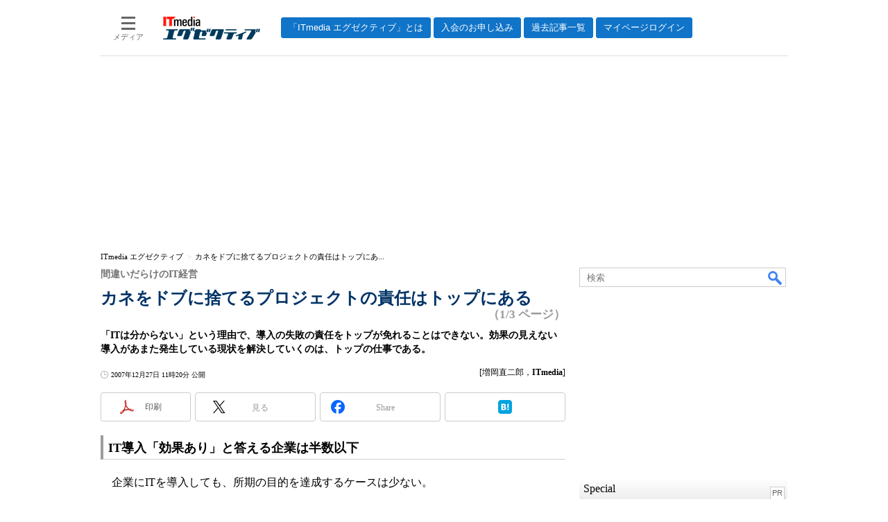

--- FILE ---
content_type: text/html
request_url: https://mag.executive.itmedia.co.jp/executive/articles/0712/27/news030.html
body_size: 17149
content:
























<!-- simpletieup関連 -->








<!-- /simpletieup関連 -->






























<!DOCTYPE HTML PUBLIC "-//W3C//DTD HTML 4.01 Transitional//EN" "http://www.w3.org/TR/html4/loose.dtd">

<html lang="ja" id="masterChannel-executive"><head>




<meta http-equiv="content-type" content="text/html;charset=shift_jis">
<meta http-equiv="content-style-type" content="text/css">
<meta http-equiv="content-script-type" content="text/javascript">

<meta name="referrer" content="no-referrer-when-downgrade">


<meta http-equiv="X-UA-Compatible" content="IE=Edge">

<script>var swspv = '(none)';var cms_summary_flag = '0';</script>
<script src="/js/spv/movePC2SP.js?date=250916104008"></script>
<!-- FIX DMOZ -->

	<!-- masterType = not top -->


	<!-- masterType == article -->
	<meta name="TMP_SERVER" content="pcv">
	<!-- SET SERIES FLAG -->
	
		
		<meta name="TMP_SeriesID" id="TMP_SeriesID" content="">
	
	<!-- SET AUTHOR FLAG -->
	
		
		<meta name="TMP_JointWriterID" id="TMP_JointWriterID" content="">
	
	<!-- SET CANONICAL FLAG -->
	
		
			
				
				<link rel="canonical" href="https://mag.executive.itmedia.co.jp/executive/articles/0712/27/news030.html">
			
		
	
	
	<meta property="article:modified_time" content="2007-12-27T11:20:00+09:00">
	


<link rel="next" href="news030_2.html">



















<meta name="robots" content="max-image-preview:standard">


<!-- JSONLD ARTICLE -->
<script type="application/ld+json">
{
"@context":"https://schema.org",
"@type":"NewsArticle",
"mainEntityOfPage":{
"@type":"WebPage",
"@id":"https://mag.executive.itmedia.co.jp/executive/articles/0712/27/news030.html"
},
"image":["https://image.itmedia.co.jp/images/logo/1200x630_500x500_executive.gif"],
"datePublished":"2007-12-27T11:20:00Z",
"dateModified":"2007-12-27T11:20:00Z",
"headline":"カネをドブに捨てるプロジェクトの責任はトップにある：間違いだらけのIT経営（1/3 ページ）",
"author":
{
"@type":"Person",
"name":"増岡直二郎",
"url":""
},
"publisher":{
"@type":"Organization",
"name":"ITmedia エグゼクティブ",
"url":"https://mag.executive.itmedia.co.jp",
"logo":{
"@type":"ImageObject",
"url":"https://image.itmedia.co.jp/images/logo/amp_publisher_executive.gif"
}
},
"description":"「ITは分からない」という理由で、導入の失敗の責任をトップが免れることはできない。効果の見えない導入があまた発生している現状を解決していくのは、トップの仕事である。",
"articleSection":"連載",
"keywords":"経営,CIO,IT投資"
}
</script>
<meta name="itmid:series" content="">
<meta name="build" content="2007年12月27日 11時20分">
<meta name="keywords" content="経営,CIO,IT投資">
<meta name="description" content="「ITは分からない」という理由で、導入の失敗の責任をトップが免れることはできない。効果の見えない導入があまた発生している現状を解決していくのは、トップの仕事である。 (1/3)">
<meta name="extraid" content="at-series">
<meta name="writer" content="増岡直二郎，ITmedia">
<meta name="dispatch" content="国内">
<meta name="adpath" content="root/ITmedia/executive/article">
<meta name="rcid" content="">
<meta name="rcid_filename" content="">
<link rel="alternate" media="only screen and (max-width: 640px)" href="https://mag.executive.itmedia.co.jp/executive/spv/0712/27/news030.html">


<meta property="og:title" content="カネをドブに捨てるプロジェクトの責任はトップにある">
<meta property="og:description" content="「ITは分からない」という理由で、導入の失敗の責任をトップが免れることはできない。効果の見えない導入があまた発生している現状を解決していくのは、トップの仕事である。">
<title>カネをドブに捨てるプロジェクトの責任はトップにある：間違いだらけのIT経営（1/3 ページ） - ITmedia エグゼクティブ</title>
<script>
const ArticleDataDefinition = {
    VariousURLs: {
        HOST: 'https://mag.executive.itmedia.co.jp',
        PCV: '/executive/articles/0712/27/news030.html',
        SPV: '/executive/spv/0712/27/news030.html',
        AMP: '/executive/amp/0712/27/news030.html',
        SUMMARY_SPV: '',
        REFERENCE_PCV: '/executive/articles/0712/27/news030_00.html',
        REFERENCE_SPV: '/executive/spv/0712/27/news030_00.html'
    }
};
</script>


<meta property="og:image" content="https://image.itmedia.co.jp/images/logo/1200x630_500x500_executive.gif">



<meta property="og:site_name" content="ITmedia エグゼクティブ">
<meta property="og:url" content="https://mag.executive.itmedia.co.jp/executive/articles/0712/27/news030.html">
<meta property="og:type" content="article">

<meta property="fb:app_id" content="231602583847443">

<link rel="alternate" type="application/rss+xml" title="ITmedia エグゼクティブ(RSS2.0)" href="https://rss.itmedia.co.jp/rss/2.0/executive.xml">


<link rel="stylesheet" href="https://www.itmedia.co.jp/css/base.css?202509161104" type="text/css" media="all">
<link rel="stylesheet" href="https://www.itmedia.co.jp/css/executive/base.css?date=202509161104" type="text/css" media="all">
<link rel="stylesheet" href="https://www.itmedia.co.jp/css/article.css?202509081222" type="text/css" media="all">
<link rel="stylesheet" href="https://www.itmedia.co.jp/css/executive/article.css?date=202601201059" type="text/css" media="all">






<script src="//fc.itmedia.co.jp/fpcookie?site_id=itm_"></script>



<!-- globalJavaScript -->

<script src="//ajax.googleapis.com/ajax/libs/jquery/1.6.4/jquery.min.js" charset="UTF-8"></script>
<script>jQuery.noConflict();</script>


<script src="https://cdn.cxense.com/cx.js"></script>
<script>
var cx_segments = cX.getUserSegmentIds({persistedQueryId:'32780b6d6fb51c7b1fefeb67a7e3305b165e5c6a'});
</script>
<!-- GAM -->

<script src="/js/gamServerEnvironment.js?date=202107151140"></script>
<script>
window.googletag = window.googletag || {};
window.googletag.cmd = window.googletag.cmd || [];
</script>
<script async src="https://securepubads.g.doubleclick.net/tag/js/gpt.js"></script>
<script>
// 共通処理
window.gam_logop = {};
window.gam_media= 'executive';
// keyValue取得
const gam_keyValue = function(){
	const gam_server = gam_serverenvironment();
	const gam_host = location.protocol + '\/\/' + location.host;
	const gam_url = location.pathname.replace(/\/index.html$/,'\/');
	const gam_key = getMETA('keywords').content;
	const gam_adpath = getMETA('adpath').content;
	if(cx_segments.length >= 200) cx_segments = cx_segments.slice(0,200);
	const gam_composite = String((new Date().getTime() % 12)+1);
	googletag.pubads().setTargeting('server',gam_server).setTargeting('host',gam_host).setTargeting('url',gam_url).setTargeting('CxSegments',cx_segments).setTargeting('composite',gam_composite);
	if(gam_key) googletag.pubads().setTargeting('keywords',gam_key.replace(/(（|）|\(|\)|＃|＋)/g,'').split(','));
	if(gam_adpath){
		const itm_adpath = gam_adpath.split('/');
		if(itm_adpath[3]) googletag.pubads().setTargeting('itm_adpath_4',itm_adpath[3]);
		if(itm_adpath[4]) googletag.pubads().setTargeting('itm_adpath_5',itm_adpath[4]);
	}
}
// 配信設定
const gamDeliveryCheck = function(){
	googletag.pubads().addEventListener('slotRenderEnded',function(e){
		const gam_slotid = e.slot.getSlotElementId();
		const gam_slotdiv = document.getElementById(gam_slotid);
// 配信状況ログ
		if(gam_logop) gam_logop[gam_slotid] = e;
// 配信、未配信判別
		const gam_delivery = e.isEmpty;
// サイズ判別
		const gam_wpsize = /(WallPaper)/.test(gam_slotid);
// 1枠目入稿判別
		const gam_firstset = /(_headline$|_1$)/;
		const gam_firstcheck = gam_firstset.test(gam_slotid);
// AD表記ユニット
		const gam_irpos = /(InRead$)/;
		const gam_irposcheck = gam_irpos.test(gam_slotid);
// SBサイズ指定
		const gam_sb = /(PC_SuperBanner)/.test(gam_slotid);
		if(gam_sb) document.getElementById('PC_SuperBanner').style.minHeight = e.size[1] + 'px';
// 特殊広告対応
		if(gam_wpsize||gam_firstcheck||gam_irposcheck){
			let gam_noadflag = gam_delivery ? 'noad' : 'delivery';
			const gam_adposition = gam_wpsize ? gam_slotdiv.closest('.WallPaperIn') : gam_slotdiv.parentNode;
			const gam_adpch = gam_adposition.children[0];
			const gam_adpchcheck = gam_adpch.classList.contains('adnotation');
			const gam_hlcheck = gam_adpch.classList.contains('gam_headline');
			gam_adposition.classList.add(gam_noadflag);
			if(gam_wpsize && e.size){
				if(e.size != '1,1'){
					if(e.size[0] > 1) gam_adposition.style.width = e.size[0] + 'px';
					if(e.size[1] > 1) gam_adposition.style.height = e.size[1] + 'px';
					if(/(_left$)/.test(gam_slotid)) gam_adposition.style.left = '-' + (e.size[0] + 8) + 'px';
					if(/(_right$)/.test(gam_slotid)) gam_adposition.style.right = '-' + (e.size[0] + 8) + 'px';
					const mb = document.getElementById('masterBody');
					if(mb) mb.classList.add('WpSet');
				} else {
					gam_adposition.style.display = 'none';
				}
			}
			if(gam_irposcheck && !gam_delivery && !gam_adpchcheck){
				const gam_adnotation = document.createElement('div');
				gam_adnotation.innerHTML = 'advertisement';
				gam_adnotation.classList.add('adnotation');
				gam_adposition.insertBefore(gam_adnotation,gam_slotdiv);
			}
			if(gam_hlcheck && gam_noadflag == 'noad') gam_adpch.innerHTML = '';
		}
	});
};
// refresh
const refreshGam = function(slot,dc){
	googletag.cmd.push(function(){
		let gframe = '';
// 共通
		if(slot == 'SideLink') gframe = [gam_sl1,gam_sl2,gam_sl3,gam_sl4,gam_sl5,gam_sl6,gam_sl7,gam_sl8,gam_sl9,gam_sl10,gam_sl11,gam_sl12,gam_sl13,gam_sl14,gam_sl15,gam_sl16,gam_sl17,gam_sl18,gam_sl19,gam_sl20];

// article
		if(slot == 'SuperBanner') gframe = [gam_spb];
		if(slot == 'RcolRectangle') gframe = [gam_rct1];
		if(slot == 'InRead') gframe = [gam_inl];
		if(slot == 'BelowArtLink') gframe = [gam_bl1,gam_bl2,gam_bl3,gam_bl4,gam_bl5,gam_bl6,gam_bl7,gam_bl8,gam_bl9,gam_bl10,gam_bl11,gam_bl12];


		if(gframe) googletag.pubads().refresh(gframe);
		if(dc) gamDeliveryCheck(); // 配信状況取得
	});
}
// refresh引数
// 共通
var gam_spb,gam_rct1,gam_sl1,gam_sl2,gam_sl3,gam_sl4,gam_sl5,gam_sl6,gam_sl7,gam_sl8,gam_sl9,gam_sl10,gam_sl11,gam_sl12,gam_sl13,gam_sl14,gam_sl15,gam_sl16,gam_sl17,gam_sl18,gam_sl19,gam_sl20;

// article
var gam_bl1,gam_bl2,gam_bl3,gam_bl4,gam_bl5,gam_bl6,gam_bl7,gam_bl8,gam_bl9,gam_bl10,gam_bl11,gam_bl12,gam_inl;

googletag.cmd.push(function(){
	googletag.pubads().collapseEmptyDivs();
// ユニット設定
	const sd = '/43042345/executive/';
	gam_rct1 = googletag.defineSlot(sd + 'PC_article_rcol-Rectangle',[[300,250],[300,300],[300,600],[600,600],[600,500],[533,300]],'PC_rcol-Rectangle').addService(googletag.pubads());
	gam_sl1 = googletag.defineSlot(sd + 'PC_SideLink',[[300,76]],'PC_SideLink_1').setTargeting('slot_pos','1').setTargeting('media',gam_media).addService(googletag.pubads());
	gam_sl2 = googletag.defineSlot(sd + 'PC_SideLink',[[300,76]],'PC_SideLink_2').setTargeting('slot_pos','2').setTargeting('media',gam_media).addService(googletag.pubads());
	gam_sl3 = googletag.defineSlot(sd + 'PC_SideLink',[[300,76]],'PC_SideLink_3').setTargeting('slot_pos','3').setTargeting('media',gam_media).addService(googletag.pubads());
	gam_sl4 = googletag.defineSlot(sd + 'PC_SideLink',[[300,76]],'PC_SideLink_4').setTargeting('slot_pos','4').setTargeting('media',gam_media).addService(googletag.pubads());
	gam_sl5 = googletag.defineSlot(sd + 'PC_SideLink',[[300,76]],'PC_SideLink_5').setTargeting('slot_pos','5').setTargeting('media',gam_media).addService(googletag.pubads());
	gam_sl6 = googletag.defineSlot(sd + 'PC_SideLink',[[300,76]],'PC_SideLink_6').setTargeting('slot_pos','6').setTargeting('media',gam_media).addService(googletag.pubads());
	gam_sl7 = googletag.defineSlot(sd + 'PC_SideLink',[[300,76]],'PC_SideLink_7').setTargeting('slot_pos','7').setTargeting('media',gam_media).addService(googletag.pubads());
	gam_sl8 = googletag.defineSlot(sd + 'PC_SideLink',[[300,76]],'PC_SideLink_8').setTargeting('slot_pos','8').setTargeting('media',gam_media).addService(googletag.pubads());
	gam_sl9 = googletag.defineSlot(sd + 'PC_SideLink',[[300,76]],'PC_SideLink_9').setTargeting('slot_pos','9').setTargeting('media',gam_media).addService(googletag.pubads());
	gam_sl10 = googletag.defineSlot(sd + 'PC_SideLink',[[300,76]],'PC_SideLink_10').setTargeting('slot_pos','10').setTargeting('media',gam_media).addService(googletag.pubads());
	gam_sl11 = googletag.defineSlot(sd + 'PC_SideLink',[[300,76]],'PC_SideLink_11').setTargeting('slot_pos','11').setTargeting('media',gam_media).addService(googletag.pubads());
	gam_sl12 = googletag.defineSlot(sd + 'PC_SideLink',[[300,76]],'PC_SideLink_12').setTargeting('slot_pos','12').setTargeting('media',gam_media).addService(googletag.pubads());
	gam_sl13 = googletag.defineSlot(sd + 'PC_SideLink',[[300,76]],'PC_SideLink_13').setTargeting('slot_pos','13').setTargeting('media',gam_media).addService(googletag.pubads());
	gam_sl14 = googletag.defineSlot(sd + 'PC_SideLink',[[300,76]],'PC_SideLink_14').setTargeting('slot_pos','14').setTargeting('media',gam_media).addService(googletag.pubads());
	gam_sl15 = googletag.defineSlot(sd + 'PC_SideLink',[[300,76]],'PC_SideLink_15').setTargeting('slot_pos','15').setTargeting('media',gam_media).addService(googletag.pubads());
	gam_sl16 = googletag.defineSlot(sd + 'PC_SideLink',[[300,76]],'PC_SideLink_16').setTargeting('slot_pos','16').setTargeting('media',gam_media).addService(googletag.pubads());
	gam_sl17 = googletag.defineSlot(sd + 'PC_SideLink',[[300,76]],'PC_SideLink_17').setTargeting('slot_pos','17').setTargeting('media',gam_media).addService(googletag.pubads());
	gam_sl18 = googletag.defineSlot(sd + 'PC_SideLink',[[300,76]],'PC_SideLink_18').setTargeting('slot_pos','18').setTargeting('media',gam_media).addService(googletag.pubads());
	gam_sl19 = googletag.defineSlot(sd + 'PC_SideLink',[[300,76]],'PC_SideLink_19').setTargeting('slot_pos','19').setTargeting('media',gam_media).addService(googletag.pubads());
	gam_sl20 = googletag.defineSlot(sd + 'PC_SideLink',[[300,76]],'PC_SideLink_20').setTargeting('slot_pos','20').setTargeting('media',gam_media).addService(googletag.pubads());

// article
	gam_spb = googletag.defineSlot(sd + 'PC_article_SuperBanner',[[728,90],[728,180],[970,90],[970,250],[970,400]],'PC_SuperBanner').addService(googletag.pubads());
	gam_inl = googletag.defineSlot(sd + 'PC_InRead',[[640,165],[640,300],[640,360],[1,1]],'PC_InRead').addService(googletag.pubads());
	gam_bl1 = googletag.defineSlot(sd + 'PC_BelowArtLink',[[150,216]],'PC_BelowArtLink_1').setTargeting('slot_pos','1').setTargeting('media',gam_media).addService(googletag.pubads());
	gam_bl2 = googletag.defineSlot(sd + 'PC_BelowArtLink',[[150,216]],'PC_BelowArtLink_2').setTargeting('slot_pos','2').setTargeting('media',gam_media).addService(googletag.pubads());
	gam_bl3 = googletag.defineSlot(sd + 'PC_BelowArtLink',[[150,216]],'PC_BelowArtLink_3').setTargeting('slot_pos','3').setTargeting('media',gam_media).addService(googletag.pubads());
	gam_bl4 = googletag.defineSlot(sd + 'PC_BelowArtLink',[[150,216]],'PC_BelowArtLink_4').setTargeting('slot_pos','4').setTargeting('media',gam_media).addService(googletag.pubads());
	gam_bl5 = googletag.defineSlot(sd + 'PC_BelowArtLink',[[150,216]],'PC_BelowArtLink_5').setTargeting('slot_pos','5').setTargeting('media',gam_media).addService(googletag.pubads());
	gam_bl6 = googletag.defineSlot(sd + 'PC_BelowArtLink',[[150,216]],'PC_BelowArtLink_6').setTargeting('slot_pos','6').setTargeting('media',gam_media).addService(googletag.pubads());
	gam_bl7 = googletag.defineSlot(sd + 'PC_BelowArtLink',[[150,216]],'PC_BelowArtLink_7').setTargeting('slot_pos','7').setTargeting('media',gam_media).addService(googletag.pubads());
	gam_bl8 = googletag.defineSlot(sd + 'PC_BelowArtLink',[[150,216]],'PC_BelowArtLink_8').setTargeting('slot_pos','8').setTargeting('media',gam_media).addService(googletag.pubads());
	gam_bl9 = googletag.defineSlot(sd + 'PC_BelowArtLink',[[150,216]],'PC_BelowArtLink_9').setTargeting('slot_pos','9').setTargeting('media',gam_media).addService(googletag.pubads());
	gam_bl10 = googletag.defineSlot(sd + 'PC_BelowArtLink',[[150,216]],'PC_BelowArtLink_10').setTargeting('slot_pos','10').setTargeting('media',gam_media).addService(googletag.pubads());
	gam_bl11 = googletag.defineSlot(sd + 'PC_BelowArtLink',[[150,216]],'PC_BelowArtLink_11').setTargeting('slot_pos','11').setTargeting('media',gam_media).addService(googletag.pubads());
	gam_bl12 = googletag.defineSlot(sd + 'PC_BelowArtLink',[[150,216]],'PC_BelowArtLink_12').setTargeting('slot_pos','12').setTargeting('media',gam_media).addService(googletag.pubads());

	gam_keyValue(); // Key-Value設定
	googletag.pubads().enableSingleRequest();
	googletag.pubads().disableInitialLoad();
	googletag.enableServices();
});
</script>

<!-- /GAM -->
<script src="/js/base_v2.js?date=202501291050"></script>
<script src="/js/executive/base.js?date=201106281155"></script>

<script src="/js/article.js?date=202501141040"></script>
<script src="/js/executive/article.js?date=201110051634"></script>

<!--tr_cx_api-->

<script src="//cx.api.itmedia.co.jp/v1.js"></script>
<script src="//tr.api.itmedia.co.jp/cc/v1.js"></script>

<!--/tr_cx_api-->
<script src="/js/lib/cx_v2.js?date=202507231610"></script>
<script>
var cX = cX || {}; cX.callQueue = cX.callQueue || [];
var cx_k_param = cx_api_itm('ad');
cx_click_map('1141827478709654509');
cX.callQueue.push(['setSiteId','1146327961620383923']);
window.addEventListener('DOMContentLoaded',function(){
	cx_push_iitt();
	cX.callQueue.push(['setSiteId','1146327961620383923']);
	cx_push_cxapi('7afa26d5cf882cbdf1133ef0a74bc60ab5581d17');
	cX.callQueue.push(['sync','aam']);
	cx_add_meta();
	cx_push_readable('7afa26d5cf882cbdf1133ef0a74bc60ab5581d17');
},false);
</script>
<!-- Google Tag Manager -->
<script>(function(w,d,s,l,i){w[l]=w[l]||[];w[l].push({'gtm.start':
new Date().getTime(),event:'gtm.js'});var f=d.getElementsByTagName(s)[0],
j=d.createElement(s),dl=l!='dataLayer'?'&l='+l:'';j.async=true;j.src=
'https://www.googletagmanager.com/gtm.js?id='+i+dl;f.parentNode.insertBefore(j,f);
})(window,document,'script','dataLayer','GTM-W3CLTQN');</script>
<!-- End Google Tag Manager -->
<!-- /globalJavaScript -->
</head><body id="masterType-article">

<script>
// JavaScript用Facebook SDK v10.0

window.fbAsyncInit = function(){
	FB.init({
		appId:'231602583847443',
		autoLogAppEvents : true,
		xfbml : true,
		version : 'v10.0'
	});
	FB.AppEvents.logPageView();
};

(function(d,s,id){
var js, fjs = d.getElementsByTagName(s)[0];
if(d.getElementById(id)){return;}
js = d.createElement(s); js.id = id;
js.src = "//connect.facebook.net/ja_JP/sdk.js";
fjs.parentNode.insertBefore(js,fjs);
}(document,'script','facebook-jssdk'));
</script>






<script type="text/javascript">
var dcl_start = new Date();
attachBodyClass();
function masterChannel(){return 'executive';}
function masterType(){return 'article';}
function prFlag(){return '';}
function spFlag(){return '';}
</script>

<!--ITWL-->

	
		
	

<!--/ITWL-->


<!-- サーチツール表示領域 -->
<div id="outputFrame" class="outputFrame"></div>


<div id="masterBody"><div id="masterBodyOut"><div id="masterBodyIn">




<link rel="stylesheet" href="//www.itmedia.co.jp/css/gnavi.css?date=202503051103">
<div id="g_nav" data-theme="light">
<div id="g_nav_o">
<!-- parts_warning -->

<div id="g_nav_i">
	<div class="g_nav_box">
		<div class="g_btn" id="g_btn_menu" data-menu="0">
			<div class="g_float g_float_left"></div>
			<div class="g_inbtn">
				<div class="g_lines">
					<div class="g_line"></div>
					<div class="g_line"></div>
					<div class="g_line"></div>
					<div class="g_line"></div>
				</div>
				<div class="g_txt">メディア</div>
			</div>
		</div>
	</div>
<div class="g_nav_box"><div id="g_logo"><a href="//mag.executive.itmedia.co.jp/"><img src="https://image.itmedia.co.jp/images/logo/pcvheader_executive.png" width="140" height="33" alt="ITmedia エグゼクティブ"></a></div></div>
<div class="g_nav_box _flex"><div class="g_free_box">
<div class="g_local g_local_btn brown_2">
<div class="g_lnav_o"><a href="https://mag.executive.itmedia.co.jp/executive/subtop/info/about.html"><div >「ITmedia エグゼクティブ」とは</div></a>
</div>
<div class="g_lnav_o"><a href="https://mag.executive.itmedia.co.jp/executive/membership.html"><div >入会のお申し込み</div></a>
</div>
<div class="g_lnav_o"><a href="https://mag.executive.itmedia.co.jp/executive/subtop/archive/"><div >過去記事一覧</div></a>
</div>
<div class="g_lnav_o"><a href="https://mag.executive.itmedia.co.jp/executive/subtop/info/login.html"><div >マイページログイン</div></a>
</div>
</div></div></div>


<div class="g_nav_box">
<div class="g_btn" id="g_btn_member" data-menu="0">
<div class="g_float g_float_right"></div>
<a class="g_inbtn" href="javascript:void(0);">
<div class="g_circles">
<div class="g_circle"></div><div class="g_circle"></div><div class="g_circle"></div>
</div>
<div class="g_txt"></div>
</a>
</div>
</div>
</div>
</div>
</div>
<script src="/js/gnavi.js?202508211340" async></script>

<div id="masterBodyOuter"><!----><div id="masterBodyInner">

<div id="masterHeader">
	<div id="globalHeader">
	
	<div id="globalHeaderMiddle">
		<div id="SuperBanner">
			<div id="PC_SuperBanner"></div>
			<script>refreshGam('SuperBanner',true);</script>
		</div>
	</div>
	
	<div id="globalHeaderBottom">
	<div id="localPankuzu">
	<div class="lpanOut"><div class="lpanIn">
	
<script>
(function(){
const str = document.title.replace('- ITmedia エグゼクティブ',''),cut = cutString(str,50);
const list = [
	{'name':'ITmedia エグゼクティブ','id':'https://mag.executive.itmedia.co.jp/'},{'name':str,'id':''}
];
const itemListElement = setupStructuredData.convertToBreadcrumbList(list);
setupStructuredData.addMicrodataBreadcrumb(itemListElement,'localPankuzu',cut);
setupStructuredData.addJsonldBreadcrumb(itemListElement);
})();
</script>

	</div></div>
	</div>
	</div>
	</div>

</div>

<div id="masterContents"><div id="globalContents">
<div id="masterMain">

<!---->

<div id="tmplNews" class="tmplArticle"><div id="tmplNewsIn" class="tmplArticleIn">
<!--EDIT START-->

	
<!-- no keywords -->



<!--EDIT END-->


<!--EDIT START-->
<!--EDIT END-->

<!--EDIT START-->
<!--EDIT END-->



<div id="cmsTitle"><div class="inner">
<h1 class="title"><span class="title__maintext">カネをドブに捨てるプロジェクトの責任はトップにある</span><i class="title__delimiter">：</i><i class="title__subtitle">間違いだらけのIT経営</i><span class="title__pagenumber">（1/3 ページ）</span></h1>
</div></div>


<!--EDIT START-->
<!--EDIT END-->


<div id="cmsAbstract"><div class="inner"><p>「ITは分からない」という理由で、導入の失敗の責任をトップが免れることはできない。効果の見えない導入があまた発生している現状を解決していくのは、トップの仕事である。</p></div></div>

<!--EDIT START-->
<!--EDIT END-->


<div id="cmsDate" class="cmsDate cmsDate--nomove"><div class="inner"><span class="arrow">&raquo;</span> <span id="update">2007年12月27日 11時20分 公開</span></div></div>
<div id="cmsByline"><div class="inner" id="byline">[増岡直二郎，<span>ITmedia</span>]</div></div>


<link rel="stylesheet" href="https://www.itmedia.co.jp/css/socialbutton.css?202510011201">
<script>
var msbBtnLoadScript = [];
</script>
<script src="/js/socialbutton.js?202510011010"></script>
<div id="masterSocialbuttonTop" class="masterSocialbutton"><div class="msbOut" id="msbTopOut"></div></div>


	<!-- enterprise|executive|ait|pcuser|mobile -->
	<script>
	msbBtn({
	'pos':'top',
	'tag':'table',
	'popup_pos':'under',
	'base_color':'white',
	'base_class':'minimal_count',
	'line':[
	[
		{'name':'印刷','title':'この記事を印刷する','id':'printbutton'},
		{'name':'通知','id':'itmid','data':[
			{'name':'連載「％」の新着をメールで通知','id':'alertseries'},
		{}]},
		{'name':'Post','id':'tweetbutton_minimal'},
		{'name':'シェア','id':'sharebutton_minimal'},
		{'name':'はてなブックマーク','id':'hatenabookmark_minimal'},
	{}],
	[]]
	});
	</script>
	


<div id="cmsBody"><div class="inner">


<div class="colBoxClear"></div>

<!-- cxenseparse_start -->

<div id="cmsMark"><!-- null for itmedia-->
</div>
<!-- cmsBodyCtrlTop -->

<!-- cmsBodyMainStart -->
<!-- cxenseparse_start -->

<h2 class="format--crosshead">IT導入「効果あり」と答える企業は半数以下</h2>
<!--code start-->



<!--code end-->
<p>　企業にITを導入しても、所期の目的を達成するケースは少ない。</p>
<p>2006年末の総務省による企業の「通信利用動向調査」によると、「情報化投資における効果の程度」に対する企業の回答で、効果を認める企業は意外に少ない。質問のテーマがいくつかある中で、最も効果がみられたテーマは「商品またはサービスの質の向上」の「効果あり（低効果も含めて）」が49.6％、「効果なし」が21.4％、「判らない」が20.2％、一方最も効果の見られなかったテーマは「生産単位当りの調達コストの削減」の「効果あり」が26.1％、「効果なし」が35.5％、「判らない」が27.6％だった（そのほかに「無回答」がある）。</p>
<p>　情報化投資の効果を認めている企業は、何とほぼ26％強から50％弱しかない。長く問題視されていたIT導入の効果を、今に至るもなお多くの企業で認めていないというのが実態である。これは、ITに多額の投資を伴うことを考えると、実に由々しき問題である。</p>
<p>　もちろんIT導入の成功事例は各メディアなどでも伝えられるところだが、全体で見ると「効果があった」とはっきりと答える企業は半数にも満たないのである。</p>
<h2 class="format--crosshead">システムを構築する前に「人の構築」を</h2>
<p>　ところで、IT導入を成功させるもさせないも人次第であるということは多くの人が指摘するところだ。なぜなら、導入するパッケージソフトを選択するのも、システムを構築するのも人、意識改革や要件定義など成功のためのすべての条件を整備するのも人、システムを使うのも人、だからである。</p>
<p>　前段に示した調査結果は技術的な問題とともに、人の問題も大きく影響していると考えられる。導入するパッケージがどうだとか、どんな技術でシステムを構築するかという前に、導入においてどんな人、チームを構築するか問題なのではないだろうか。</p>
<p>　そこで、IT導入に関わる人々がどう関わればシステムは所期効果を上げられるか、を考えたい。ただしこれは古いテーマなので、できるだけ実態に即した議論を試みたい。</p>
<p>　IT導入に関わる人々は多い。ユーザー企業内としてトップ、経営陣、CIO、情報システム部門、業務部門など、ユーザー企業の外としてベンダー、SE、コンサルタントなど、がある。随時取り上げていくが、今回は「トップ」である。</p>
<div id="notice"><a href="news030_2.html">ドラッカーが指摘する企業トップの任務</a></div>

<!-- cxenseparse_end -->

<!-- cmsBodyMainEnd -->



<!-- cmsBodyRelated -->
<div class="ctrl" id="start">
<span id="prev">　　　　　　</span>
<span id="numb"><strong>1</strong>|<a href="news030_2.html">2</a>|<a href="news030_3.html">3</a></span>
<span id="next"><a href="news030_2.html">次のページへ</a></span>
</div>

<!-- cmsBodyCtrlBtm -->
<div id="cmsCopyright"><p>Copyright &copy; ITmedia, Inc. All Rights Reserved.</p>
</div>


	<div id="tmplCopyright"></div>
	
		<div id="InRead">
			<div id="PC_InRead"></div>
			<script>refreshGam('InRead');</script>
		</div>
	


</div></div> 

	<script>
	(function(){
	if(!document.getElementById('cmsBody')) return false;
	if(!document.getElementById('cmsCopyright')) return false;
	if(!document.getElementById('tmplCopyright')) return false;
	var a = document.getElementById('cmsCopyright');
	var b = document.getElementById('tmplCopyright');
	b.appendChild(a);
	return true;
	})();
	</script>
	
	<div id="BelowArtLink">
		<div class="gam_headline">Special<span class="gam_prmark">PR</span></div>
		<div id="PC_BelowArtLink_1" class="balStyle"></div>
		<div id="PC_BelowArtLink_2" class="balStyle"></div>
		<div id="PC_BelowArtLink_3" class="balStyle"></div>
		<div id="PC_BelowArtLink_4" class="balStyle"></div>
		<div id="PC_BelowArtLink_5" class="balStyle"></div>
		<div id="PC_BelowArtLink_6" class="balStyle"></div>
		<div id="PC_BelowArtLink_7" class="balStyle"></div>
		<div id="PC_BelowArtLink_8" class="balStyle"></div>
		<div id="PC_BelowArtLink_9" class="balStyle"></div>
		<div id="PC_BelowArtLink_10" class="balStyle"></div>
		<div id="PC_BelowArtLink_11" class="balStyle"></div>
		<div id="PC_BelowArtLink_12" class="balStyle"></div>
		<div style="width:150px;"></div>
		<div style="width:150px;"></div>
		<div style="width:150px;"></div>
		<script>refreshGam('BelowArtLink');</script>
	</div>
	
	<div class="colBoxClear h10px"></div>
	
<div class="colBox colBoxExeInfo">
<div class="colBoxOuter">
<div class="colBoxHead"><h2>ITmedia エグゼクティブのご案内</h2></div>
<div class="colBoxInner">
<div class="colBoxIndex">
<div class="colBoxDescription">
<p style="font-size:16px;line-height:24px;">「ITmedia エグゼクティブは、上場企業および上場相当企業の課長職以上を対象とした無料の会員制サービスを中心に、経営者やリーダー層向けにさまざまな情報を発信しています。<br>入会いただくとメールマガジンの購読、経営に役立つ旬なテーマで開催しているセミナー、勉強会にも参加いただけます。<br>ぜひこの機会にお申し込みください。<br>入会希望の方は必要事項を記入の上申請ください。審査の上登録させていただきます。<br>【入会条件】上場企業および上場相当企業の課長職以上<br></p>
<div class="colBoxClear h10px"></div>


<style type="text/css"><!--
#membership-btn-registform {
    height: 52px;
    margin: 0 auto 25px;
    width: 342px;
}
#membership-btn-registform a {
    background: url(https://image.itmedia.co.jp/executive/images/membership_sprites.jpg) no-repeat 0 -295px;
    display: block;
    height: 52px;
    text-indent: -9999px;
    width: 342px;
}
--></style>
<div id="membership-btn-registform"><a title="入会希望の方はこちらから" href="https://reg34.smp.ne.jp/regist/is?SMPFORM=meoe-mgtfn-0fa40c2ef1e4290677af145df5ef5238">入会希望の方はこちらから</a></div>

</div>
</div>
</div>
</div>
</div>

	<div class="colBoxClear h10px"></div>


<div id="cmsPrcredit"><div class="inner"></div></div>
<!--cmsHoleEnd-->
</div></div>

	
		
		<script>endlinkAll();</script>
		

<!---->

</div>

	
	<div id="masterSub">
	
	<!--EDIT START-->
	<!--編集記事-->
	<!-- サーチツール（PC）ここから -->
<script src="/js/lib/cx_search.js"></script>
<link rel="stylesheet" href="https://www.itmedia.co.jp/css/lib/cx_search_pc.css">
<div id="new_globalHeaderSearch">
	<form name="serchForm" class="cx">
		<div class="searchBar">
			<input type="text" name="q" id="searchQuery" class="searchQuery" placeholder="検索">
			<div class="dataSelect">
				<div class="serch_circle"></div>
				<div class="serch_bar"></div>
				<button class="clac" onclick="getSearchText('1','pcv','1146327961620383923'); return false;">検索</button>
			</div>
		</div>
	</form>
</div>
<!-- サーチツール（PC）ここまで -->

	
		<div id="RcolRectangle">
			<div id="PC_rcol-Rectangle" style="min-width:300px;min-height:250px;"></div>
			<script>refreshGam('RcolRectangle');</script>
		</div>
		<div id="SideLink">
	<div class="gam_headline">Special<span class="gam_prmark">PR</span></div>
	<div id="PC_SideLink_1" style="min-width:300px;min-height:76px;"></div>
	<div id="PC_SideLink_2"></div>
	<div id="PC_SideLink_3"></div>
	<div id="PC_SideLink_4"></div>
	<div id="PC_SideLink_5"></div>
	<div id="PC_SideLink_6"></div>
	<div id="PC_SideLink_7"></div>
	<div id="PC_SideLink_8"></div>
	<div id="PC_SideLink_9"></div>
	<div id="PC_SideLink_10"></div>
	<div id="PC_SideLink_11"></div>
	<div id="PC_SideLink_12"></div>
	<div id="PC_SideLink_13"></div>
	<div id="PC_SideLink_14"></div>
	<div id="PC_SideLink_15"></div>
	<div id="PC_SideLink_16"></div>
	<div id="PC_SideLink_17"></div>
	<div id="PC_SideLink_18"></div>
	<div id="PC_SideLink_19"></div>
	<div id="PC_SideLink_20"></div>
	<div id="PC_SideLink_21"></div>
	<div id="PC_SideLink_22"></div>
	<div id="PC_SideLink_23"></div>
	<div id="PC_SideLink_24"></div>
	<div id="PC_SideLink_25"></div>
	<div id="PC_SideLink_26"></div>
	<div id="PC_SideLink_27"></div>
	<div id="PC_SideLink_28"></div>
	<div id="PC_SideLink_29"></div>
	<div id="PC_SideLink_30"></div>
	<script>refreshGam('SideLink');</script>
</div>
	
	<div class="colBox colBoxRanking">
<div class="colBoxOuter">
<div class="colBoxHead"><h2>アクセストップ10</h2></div>
<div class="colBoxInner">
<div class="colBoxIndex">
<div class="colBoxOlist">
<ol>
<!-- RSS2include -->
<li class="rank1"><a href="https://mag.executive.itmedia.co.jp/executive/articles/2601/15/news021.html">      「経営を動かす説明力を鍛えつつ、今も自らログ解析」 - みんなの銀行CISO二宮氏    </a></li><li class="rank2"><a href="https://mag.executive.itmedia.co.jp/executive/articles/2601/08/news030.html">      「ITmedia エグゼクティブ DX eマガジン 2026 冬」（PDF）の提供開始    </a></li><li class="rank3"><a href="https://mag.executive.itmedia.co.jp/executive/articles/2601/17/news004.html">      「技術を知らなければ、適切なリスクは取れない」　マネーフォワードCISO　松久氏    </a></li><li class="rank4"><a href="https://mag.executive.itmedia.co.jp/executive/articles/2112/14/news008.html">      なぜコーポレートITはコスト削減率が低いのか――既存産業を再定義することでDXを推進    </a></li><li class="rank5"><a href="https://mag.executive.itmedia.co.jp/executive/articles/2601/15/news067.html">      有機ハマチ養殖にAI活用、くら寿司が和歌山で開始　エサやり効率化で肉付きアップも    </a></li><li class="rank6"><a href="https://mag.executive.itmedia.co.jp/executive/articles/2601/20/news062.html">      「歩行の測定・解析」が簡単身近に　スマホで8歩、姿勢のゆがみ可視化→改善へ    </a></li><li class="rank7"><a href="https://mag.executive.itmedia.co.jp/executive/articles/2601/13/news015.html">      マーケティング人材育成で企業を成長させる──なぜ今、体系的な学びの習慣化が成長の鍵となるのか    </a></li><li class="rank8"><a href="https://mag.executive.itmedia.co.jp/executive/articles/2601/08/news063.html">      ITmedia エグゼクティブ勉強会スケジュール    </a></li><li class="rank9"><a href="https://mag.executive.itmedia.co.jp/executive/articles/2601/14/news042.html">      DX/AI時代における業務プロセス標準（PCF）を活用した業務改革    </a></li><li class="rank10"><a href="https://mag.executive.itmedia.co.jp/executive/articles/2601/13/news050.html">      レアアースを試験掘削、南鳥島周辺で　地球深部探査船「ちきゅう」が清水港を出航    </a></li>
<!-- RSS2include -->
</ol>
</div>
<div class="colBoxPageLink"><a href="https://mag.executive.itmedia.co.jp/executive/subtop/ranking/index.html">11～30位はこちら</a> ≫</div>
<div class="colBoxClear h10px"></div>
</div>
</div>
</div>
</div>

	<div class="colBox colBoxNewart">
<div class="colBoxOuter">
<div class="colBoxHead"><h2>新着記事</h2></div>
<div class="colBoxInner">
<div class="colBoxIndex">
<div class="colBoxUlist">
<ul><!-- CMS index -->
<li class="dispatch-0"><a href="https://mag.executive.itmedia.co.jp/executive/articles/2601/20/news062.html">「歩行の測定・解析」が簡単身近に　スマホで8歩、姿勢のゆがみ可視化→改善へ</a></li>
<li class="dispatch-0"><a href="https://mag.executive.itmedia.co.jp/executive/articles/2601/20/news061.html">役所の住民サービス窓口で相次ぐ時短改革、ネット申請の普及が後押し　人材確保に好影響も</a></li>
<li class="dispatch-0"><a href="https://mag.executive.itmedia.co.jp/executive/articles/2601/19/news018.html">生成AIのその先へ、挑戦が生み出す幸福を追求する：「創造AI」が生み出す、新たな労働意義 &#8211; 日立 フェロー 矢野氏</a></li>
<li class="dispatch-0"><a href="https://mag.executive.itmedia.co.jp/executive/articles/2601/20/news045.html">タイムアウト東京のオススメ：東京近郊、ベストサウナ3選</a></li>
<li class="dispatch-0"><a href="https://mag.executive.itmedia.co.jp/executive/articles/2601/20/news023.html">ITmedia エグゼクティブセミナーリポート：コミュニティ活動を通して人材育成を進め、サイバーの世界でも安全を追求するANAの取り組み</a></li>
<!-- CMS index end -->
</ul>
</div>
<div class="colBoxClear h10px"></div>
</div>
</div>
</div>
</div>
	
<!-- htmlgen -->
<div class="colBox colBoxExeInformation">
<div class="colBoxOuter">
<div class="colBoxHead"><h2>事務局からのお知らせ</h2></div>
<div class="colBoxInner">
<div class="colBoxIndex">
<div class="colBoxUlist"><ul>
<li><a href="https://mag.executive.itmedia.co.jp/executive/subtop/info/about.html">ITmedia エグゼクティブとは？</a></li><li><a href="https://mag.executive.itmedia.co.jp/executive/subtop/info/rule/">利用規約</a></li><li><a href="https://corp.itmedia.co.jp/media/inquiry/articles/">お問い合わせ</a></li><li><a href="http://go.itmedia.co.jp/l/291242/2024-11-14/2d1kpdc">広告掲載について</a></li><li><a href="https://mag.executive.itmedia.co.jp/executive/pr_specialarchive.html">Specialインデックス</a></li>
</ul>
<ul>
<li><a href="https://corp.itmedia.co.jp/media/rss_list/" id="rssinf" target="_blank">RSS</a></li>
<li><a href="https://www.facebook.com/ITmediaExecutive" id="fbinf" target="_blank">Facebook</a></li>
<li><a href="https://twitter.com/itm_executive" id="twinf" target="_blank">X</a></li>
</ul>
</div>
<div class="colBoxClear h10px"></div>
</div>
</div>
</div>
</div>
<!-- /htmlgen -->

	<div class="colBox colBoxaAdvisoryBoard">
<div class="colBoxOuter">
<div class="colBoxHead"><h2>アドバイザリーボード</h2></div>
<div class="colBoxInner">

<div class="colBoxIndex">
<div class="colBoxIcon"><img src="https://image.itmedia.co.jp/executive/images/adv_1_1186133723.jpg" width="40" height="40" alt="根来龍之"></div>
<div class="colBoxSubTitle"><p>早稲田大学商学学術院教授</p></div>
<div class="colBoxTitle"><h3>根来龍之</h3></div>
<div class="colBoxClear"></div>
</div>

<div class="colBoxIndex">
<div class="colBoxIcon"><img src="https://image.itmedia.co.jp/executive/images/adv_2_1186133723.jpg" width="40" height="40" alt="小尾敏夫"></div>
<div class="colBoxSubTitle"><p>早稲田大学大学院国際情報通信研究科教授</p></div>
<div class="colBoxTitle"><h3>小尾敏夫</h3></div>
<div class="colBoxClear"></div>
</div>

<div class="colBoxIndex">
<div class="colBoxIcon"><img src="https://image.itmedia.co.jp/executive/images/adv_3_1186133723.jpg" width="40" height="40" alt="郡山史郎"></div>
<div class="colBoxSubTitle"><p>株式会社CEAFOM 代表取締役社長</p></div>
<div class="colBoxTitle"><h3>郡山史郎</h3></div>
<div class="colBoxClear"></div>
</div>

<div class="colBoxIndex">
<div class="colBoxIcon"><img src="https://image.itmedia.co.jp/executive/images/adv_5_1186133723.jpg" width="40" height="40" alt="西野弘"></div>
<div class="colBoxSubTitle"><p>株式会社プロシード 代表取締役</p></div>
<div class="colBoxTitle"><h3>西野弘</h3></div>
<div class="colBoxClear"></div>
</div>

<div class="colBoxIndex">
<div class="colBoxIcon"><img src="https://image.itmedia.co.jp/executive/images/adv_m.jpg" width="40" height="40" alt="森田正隆"></div>
<div class="colBoxSubTitle"><p>明治学院大学 経済学部准教授</p></div>
<div class="colBoxTitle"><h3>森田正隆</h3></div>
<div class="colBoxClear"></div>
</div>

</div>
</div>
</div>
	<div class="colBox"><div class="colBoxOuter">
	<div class="colBox colBoxCalendar colBoxCalendarNew">
<div class="colBoxOuter">
<div class="colBoxHead"><h2>過去記事カレンダー</h2></div>
<div class="colBoxInner">
<div class="colBoxIndex colBoxCarendar2026 colBoxCount1">
<div class="colBoxSubhead"><h3>2026年</h3></div>
<div class="colBoxUlist"><ul>
<li><a href="https://mag.executive.itmedia.co.jp/executive/subtop/archive/">1月</a></li>

</ul></div>
</div><div class="colBoxIndex colBoxCarendar2025 colBoxCount2">
<div class="colBoxSubhead"><h3>2025年</h3></div>
<div class="colBoxUlist"><ul>
<li><a href="https://mag.executive.itmedia.co.jp/executive/subtop/archive/2512.html">12月</a></li>
<li><a href="https://mag.executive.itmedia.co.jp/executive/subtop/archive/2511.html">11月</a></li>
<li><a href="https://mag.executive.itmedia.co.jp/executive/subtop/archive/2510.html">10月</a></li>
<li><a href="https://mag.executive.itmedia.co.jp/executive/subtop/archive/2509.html">9月</a></li>
<li><a href="https://mag.executive.itmedia.co.jp/executive/subtop/archive/2508.html">8月</a></li>
<li><a href="https://mag.executive.itmedia.co.jp/executive/subtop/archive/2507.html">7月</a></li>
<li><a href="https://mag.executive.itmedia.co.jp/executive/subtop/archive/2506.html">6月</a></li>
<li><a href="https://mag.executive.itmedia.co.jp/executive/subtop/archive/2505.html">5月</a></li>
<li><a href="https://mag.executive.itmedia.co.jp/executive/subtop/archive/2504.html">4月</a></li>
<li><a href="https://mag.executive.itmedia.co.jp/executive/subtop/archive/2503.html">3月</a></li>
<li><a href="https://mag.executive.itmedia.co.jp/executive/subtop/archive/2502.html">2月</a></li>
<li><a href="https://mag.executive.itmedia.co.jp/executive/subtop/archive/2501.html">1月</a></li>

</ul></div>
</div><div class="colBoxIndex colBoxCarendar2024 colBoxCount3">
<div class="colBoxSubhead"><h3>2024年</h3></div>
<div class="colBoxUlist"><ul>
<li><a href="https://mag.executive.itmedia.co.jp/executive/subtop/archive/2412.html">12月</a></li>
<li><a href="https://mag.executive.itmedia.co.jp/executive/subtop/archive/2411.html">11月</a></li>
<li><a href="https://mag.executive.itmedia.co.jp/executive/subtop/archive/2410.html">10月</a></li>
<li><a href="https://mag.executive.itmedia.co.jp/executive/subtop/archive/2409.html">9月</a></li>
<li><a href="https://mag.executive.itmedia.co.jp/executive/subtop/archive/2408.html">8月</a></li>
<li><a href="https://mag.executive.itmedia.co.jp/executive/subtop/archive/2407.html">7月</a></li>
<li><a href="https://mag.executive.itmedia.co.jp/executive/subtop/archive/2406.html">6月</a></li>
<li><a href="https://mag.executive.itmedia.co.jp/executive/subtop/archive/2405.html">5月</a></li>
<li><a href="https://mag.executive.itmedia.co.jp/executive/subtop/archive/2404.html">4月</a></li>
<li><a href="https://mag.executive.itmedia.co.jp/executive/subtop/archive/2403.html">3月</a></li>
<li><a href="https://mag.executive.itmedia.co.jp/executive/subtop/archive/2402.html">2月</a></li>
<li><a href="https://mag.executive.itmedia.co.jp/executive/subtop/archive/2401.html">1月</a></li>

</ul></div>
</div><div class="colBoxIndex colBoxCarendar2023 colBoxCount4">
<div class="colBoxSubhead"><h3>2023年</h3></div>
<div class="colBoxUlist"><ul>
<li><a href="https://mag.executive.itmedia.co.jp/executive/subtop/archive/2312.html">12月</a></li>
<li><a href="https://mag.executive.itmedia.co.jp/executive/subtop/archive/2311.html">11月</a></li>
<li><a href="https://mag.executive.itmedia.co.jp/executive/subtop/archive/2310.html">10月</a></li>
<li><a href="https://mag.executive.itmedia.co.jp/executive/subtop/archive/2309.html">9月</a></li>
<li><a href="https://mag.executive.itmedia.co.jp/executive/subtop/archive/2308.html">8月</a></li>
<li><a href="https://mag.executive.itmedia.co.jp/executive/subtop/archive/2307.html">7月</a></li>
<li><a href="https://mag.executive.itmedia.co.jp/executive/subtop/archive/2306.html">6月</a></li>
<li><a href="https://mag.executive.itmedia.co.jp/executive/subtop/archive/2305.html">5月</a></li>
<li><a href="https://mag.executive.itmedia.co.jp/executive/subtop/archive/2304.html">4月</a></li>
<li><a href="https://mag.executive.itmedia.co.jp/executive/subtop/archive/2303.html">3月</a></li>
<li><a href="https://mag.executive.itmedia.co.jp/executive/subtop/archive/2302.html">2月</a></li>
<li><a href="https://mag.executive.itmedia.co.jp/executive/subtop/archive/2301.html">1月</a></li>

</ul></div>
</div><div class="colBoxIndex colBoxCarendar2022 colBoxCount5">
<div class="colBoxSubhead"><h3>2022年</h3></div>
<div class="colBoxUlist"><ul>
<li><a href="https://mag.executive.itmedia.co.jp/executive/subtop/archive/2212.html">12月</a></li>
<li><a href="https://mag.executive.itmedia.co.jp/executive/subtop/archive/2211.html">11月</a></li>
<li><a href="https://mag.executive.itmedia.co.jp/executive/subtop/archive/2210.html">10月</a></li>
<li><a href="https://mag.executive.itmedia.co.jp/executive/subtop/archive/2209.html">9月</a></li>
<li><a href="https://mag.executive.itmedia.co.jp/executive/subtop/archive/2208.html">8月</a></li>
<li><a href="https://mag.executive.itmedia.co.jp/executive/subtop/archive/2207.html">7月</a></li>
<li><a href="https://mag.executive.itmedia.co.jp/executive/subtop/archive/2206.html">6月</a></li>
<li><a href="https://mag.executive.itmedia.co.jp/executive/subtop/archive/2205.html">5月</a></li>
<li><a href="https://mag.executive.itmedia.co.jp/executive/subtop/archive/2204.html">4月</a></li>
<li><a href="https://mag.executive.itmedia.co.jp/executive/subtop/archive/2203.html">3月</a></li>
<li><a href="https://mag.executive.itmedia.co.jp/executive/subtop/archive/2202.html">2月</a></li>
<li><a href="https://mag.executive.itmedia.co.jp/executive/subtop/archive/2201.html">1月</a></li>

</ul></div>
</div><div class="colBoxIndex colBoxCarendar2021 colBoxCount6">
<div class="colBoxSubhead"><h3>2021年</h3></div>
<div class="colBoxUlist"><ul>
<li><a href="https://mag.executive.itmedia.co.jp/executive/subtop/archive/2112.html">12月</a></li>
<li><a href="https://mag.executive.itmedia.co.jp/executive/subtop/archive/2111.html">11月</a></li>
<li><a href="https://mag.executive.itmedia.co.jp/executive/subtop/archive/2110.html">10月</a></li>
<li><a href="https://mag.executive.itmedia.co.jp/executive/subtop/archive/2109.html">9月</a></li>
<li><a href="https://mag.executive.itmedia.co.jp/executive/subtop/archive/2108.html">8月</a></li>
<li><a href="https://mag.executive.itmedia.co.jp/executive/subtop/archive/2107.html">7月</a></li>
<li><a href="https://mag.executive.itmedia.co.jp/executive/subtop/archive/2106.html">6月</a></li>
<li><a href="https://mag.executive.itmedia.co.jp/executive/subtop/archive/2105.html">5月</a></li>
<li><a href="https://mag.executive.itmedia.co.jp/executive/subtop/archive/2104.html">4月</a></li>
<li><a href="https://mag.executive.itmedia.co.jp/executive/subtop/archive/2103.html">3月</a></li>
<li><a href="https://mag.executive.itmedia.co.jp/executive/subtop/archive/2102.html">2月</a></li>
<li><a href="https://mag.executive.itmedia.co.jp/executive/subtop/archive/2101.html">1月</a></li>

</ul></div>
</div><div class="colBoxIndex colBoxCarendar2020 colBoxCount7">
<div class="colBoxSubhead"><h3>2020年</h3></div>
<div class="colBoxUlist"><ul>
<li><a href="https://mag.executive.itmedia.co.jp/executive/subtop/archive/2012.html">12月</a></li>
<li><a href="https://mag.executive.itmedia.co.jp/executive/subtop/archive/2011.html">11月</a></li>
<li><a href="https://mag.executive.itmedia.co.jp/executive/subtop/archive/2010.html">10月</a></li>
<li><a href="https://mag.executive.itmedia.co.jp/executive/subtop/archive/2009.html">9月</a></li>
<li><a href="https://mag.executive.itmedia.co.jp/executive/subtop/archive/2008.html">8月</a></li>
<li><a href="https://mag.executive.itmedia.co.jp/executive/subtop/archive/2007.html">7月</a></li>
<li><a href="https://mag.executive.itmedia.co.jp/executive/subtop/archive/2006.html">6月</a></li>
<li><a href="https://mag.executive.itmedia.co.jp/executive/subtop/archive/2005.html">5月</a></li>
<li><a href="https://mag.executive.itmedia.co.jp/executive/subtop/archive/2004.html">4月</a></li>
<li><a href="https://mag.executive.itmedia.co.jp/executive/subtop/archive/2003.html">3月</a></li>
<li><a href="https://mag.executive.itmedia.co.jp/executive/subtop/archive/2002.html">2月</a></li>
<li><a href="https://mag.executive.itmedia.co.jp/executive/subtop/archive/2001.html">1月</a></li>

</ul></div>
</div><div class="colBoxIndex colBoxCarendar2019 colBoxCount8">
<div class="colBoxSubhead"><h3>2019年</h3></div>
<div class="colBoxUlist"><ul>
<li><a href="https://mag.executive.itmedia.co.jp/executive/subtop/archive/1912.html">12月</a></li>
<li><a href="https://mag.executive.itmedia.co.jp/executive/subtop/archive/1911.html">11月</a></li>
<li><a href="https://mag.executive.itmedia.co.jp/executive/subtop/archive/1910.html">10月</a></li>
<li><a href="https://mag.executive.itmedia.co.jp/executive/subtop/archive/1909.html">9月</a></li>
<li><a href="https://mag.executive.itmedia.co.jp/executive/subtop/archive/1908.html">8月</a></li>
<li><a href="https://mag.executive.itmedia.co.jp/executive/subtop/archive/1907.html">7月</a></li>
<li><a href="https://mag.executive.itmedia.co.jp/executive/subtop/archive/1906.html">6月</a></li>
<li><a href="https://mag.executive.itmedia.co.jp/executive/subtop/archive/1905.html">5月</a></li>
<li><a href="https://mag.executive.itmedia.co.jp/executive/subtop/archive/1904.html">4月</a></li>
<li><a href="https://mag.executive.itmedia.co.jp/executive/subtop/archive/1903.html">3月</a></li>
<li><a href="https://mag.executive.itmedia.co.jp/executive/subtop/archive/1902.html">2月</a></li>
<li><a href="https://mag.executive.itmedia.co.jp/executive/subtop/archive/1901.html">1月</a></li>

</ul></div>
</div><div class="colBoxIndex colBoxCarendar2018 colBoxCount9">
<div class="colBoxSubhead"><h3>2018年</h3></div>
<div class="colBoxUlist"><ul>
<li><a href="https://mag.executive.itmedia.co.jp/executive/subtop/archive/1812.html">12月</a></li>
<li><a href="https://mag.executive.itmedia.co.jp/executive/subtop/archive/1811.html">11月</a></li>
<li><a href="https://mag.executive.itmedia.co.jp/executive/subtop/archive/1810.html">10月</a></li>
<li><a href="https://mag.executive.itmedia.co.jp/executive/subtop/archive/1809.html">9月</a></li>
<li><a href="https://mag.executive.itmedia.co.jp/executive/subtop/archive/1808.html">8月</a></li>
<li><a href="https://mag.executive.itmedia.co.jp/executive/subtop/archive/1807.html">7月</a></li>
<li><a href="https://mag.executive.itmedia.co.jp/executive/subtop/archive/1806.html">6月</a></li>
<li><a href="https://mag.executive.itmedia.co.jp/executive/subtop/archive/1805.html">5月</a></li>
<li><a href="https://mag.executive.itmedia.co.jp/executive/subtop/archive/1804.html">4月</a></li>
<li><a href="https://mag.executive.itmedia.co.jp/executive/subtop/archive/1803.html">3月</a></li>
<li><a href="https://mag.executive.itmedia.co.jp/executive/subtop/archive/1802.html">2月</a></li>
<li><a href="https://mag.executive.itmedia.co.jp/executive/subtop/archive/1801.html">1月</a></li>

</ul></div>
</div><div class="colBoxIndex colBoxCarendar2017 colBoxCount10">
<div class="colBoxSubhead"><h3>2017年</h3></div>
<div class="colBoxUlist"><ul>
<li><a href="https://mag.executive.itmedia.co.jp/executive/subtop/archive/1712.html">12月</a></li>
<li><a href="https://mag.executive.itmedia.co.jp/executive/subtop/archive/1711.html">11月</a></li>
<li><a href="https://mag.executive.itmedia.co.jp/executive/subtop/archive/1710.html">10月</a></li>
<li><a href="https://mag.executive.itmedia.co.jp/executive/subtop/archive/1709.html">9月</a></li>
<li><a href="https://mag.executive.itmedia.co.jp/executive/subtop/archive/1708.html">8月</a></li>
<li><a href="https://mag.executive.itmedia.co.jp/executive/subtop/archive/1707.html">7月</a></li>
<li><a href="https://mag.executive.itmedia.co.jp/executive/subtop/archive/1706.html">6月</a></li>
<li><a href="https://mag.executive.itmedia.co.jp/executive/subtop/archive/1705.html">5月</a></li>
<li><a href="https://mag.executive.itmedia.co.jp/executive/subtop/archive/1704.html">4月</a></li>
<li><a href="https://mag.executive.itmedia.co.jp/executive/subtop/archive/1703.html">3月</a></li>
<li><a href="https://mag.executive.itmedia.co.jp/executive/subtop/archive/1702.html">2月</a></li>
<li><a href="https://mag.executive.itmedia.co.jp/executive/subtop/archive/1701.html">1月</a></li>

</ul></div>
</div><div class="colBoxIndex colBoxCarendar2016 colBoxCount11">
<div class="colBoxSubhead"><h3>2016年</h3></div>
<div class="colBoxUlist"><ul>
<li><a href="https://mag.executive.itmedia.co.jp/executive/subtop/archive/1612.html">12月</a></li>
<li><a href="https://mag.executive.itmedia.co.jp/executive/subtop/archive/1611.html">11月</a></li>
<li><a href="https://mag.executive.itmedia.co.jp/executive/subtop/archive/1610.html">10月</a></li>
<li><a href="https://mag.executive.itmedia.co.jp/executive/subtop/archive/1609.html">9月</a></li>
<li><a href="https://mag.executive.itmedia.co.jp/executive/subtop/archive/1608.html">8月</a></li>
<li><a href="https://mag.executive.itmedia.co.jp/executive/subtop/archive/1607.html">7月</a></li>
<li><a href="https://mag.executive.itmedia.co.jp/executive/subtop/archive/1606.html">6月</a></li>
<li><a href="https://mag.executive.itmedia.co.jp/executive/subtop/archive/1605.html">5月</a></li>
<li><a href="https://mag.executive.itmedia.co.jp/executive/subtop/archive/1604.html">4月</a></li>
<li><a href="https://mag.executive.itmedia.co.jp/executive/subtop/archive/1603.html">3月</a></li>
<li><a href="https://mag.executive.itmedia.co.jp/executive/subtop/archive/1602.html">2月</a></li>
<li><a href="https://mag.executive.itmedia.co.jp/executive/subtop/archive/1601.html">1月</a></li>

</ul></div>
</div><div class="colBoxIndex colBoxCarendar2015 colBoxCount12">
<div class="colBoxSubhead"><h3>2015年</h3></div>
<div class="colBoxUlist"><ul>
<li><a href="https://mag.executive.itmedia.co.jp/executive/subtop/archive/1512.html">12月</a></li>
<li><a href="https://mag.executive.itmedia.co.jp/executive/subtop/archive/1511.html">11月</a></li>
<li><a href="https://mag.executive.itmedia.co.jp/executive/subtop/archive/1510.html">10月</a></li>
<li><a href="https://mag.executive.itmedia.co.jp/executive/subtop/archive/1509.html">9月</a></li>
<li><a href="https://mag.executive.itmedia.co.jp/executive/subtop/archive/1508.html">8月</a></li>
<li><a href="https://mag.executive.itmedia.co.jp/executive/subtop/archive/1507.html">7月</a></li>
<li><a href="https://mag.executive.itmedia.co.jp/executive/subtop/archive/1506.html">6月</a></li>
<li><a href="https://mag.executive.itmedia.co.jp/executive/subtop/archive/1505.html">5月</a></li>
<li><a href="https://mag.executive.itmedia.co.jp/executive/subtop/archive/1504.html">4月</a></li>
<li><a href="https://mag.executive.itmedia.co.jp/executive/subtop/archive/1503.html">3月</a></li>
<li><a href="https://mag.executive.itmedia.co.jp/executive/subtop/archive/1502.html">2月</a></li>
<li><a href="https://mag.executive.itmedia.co.jp/executive/subtop/archive/1501.html">1月</a></li>

</ul></div>
</div><div class="colBoxIndex colBoxCarendar2014 colBoxCount13">
<div class="colBoxSubhead"><h3>2014年</h3></div>
<div class="colBoxUlist"><ul>
<li><a href="https://mag.executive.itmedia.co.jp/executive/subtop/archive/1412.html">12月</a></li>
<li><a href="https://mag.executive.itmedia.co.jp/executive/subtop/archive/1411.html">11月</a></li>
<li><a href="https://mag.executive.itmedia.co.jp/executive/subtop/archive/1410.html">10月</a></li>
<li><a href="https://mag.executive.itmedia.co.jp/executive/subtop/archive/1409.html">9月</a></li>
<li><a href="https://mag.executive.itmedia.co.jp/executive/subtop/archive/1408.html">8月</a></li>
<li><a href="https://mag.executive.itmedia.co.jp/executive/subtop/archive/1407.html">7月</a></li>
<li><a href="https://mag.executive.itmedia.co.jp/executive/subtop/archive/1406.html">6月</a></li>
<li><a href="https://mag.executive.itmedia.co.jp/executive/subtop/archive/1405.html">5月</a></li>
<li><a href="https://mag.executive.itmedia.co.jp/executive/subtop/archive/1404.html">4月</a></li>
<li><a href="https://mag.executive.itmedia.co.jp/executive/subtop/archive/1403.html">3月</a></li>
<li><a href="https://mag.executive.itmedia.co.jp/executive/subtop/archive/1402.html">2月</a></li>
<li><a href="https://mag.executive.itmedia.co.jp/executive/subtop/archive/1401.html">1月</a></li>

</ul></div>
</div><div class="colBoxIndex colBoxCarendar2013 colBoxCount14">
<div class="colBoxSubhead"><h3>2013年</h3></div>
<div class="colBoxUlist"><ul>
<li><a href="https://mag.executive.itmedia.co.jp/executive/subtop/archive/1312.html">12月</a></li>
<li><a href="https://mag.executive.itmedia.co.jp/executive/subtop/archive/1311.html">11月</a></li>
<li><a href="https://mag.executive.itmedia.co.jp/executive/subtop/archive/1310.html">10月</a></li>
<li><a href="https://mag.executive.itmedia.co.jp/executive/subtop/archive/1309.html">9月</a></li>
<li><a href="https://mag.executive.itmedia.co.jp/executive/subtop/archive/1308.html">8月</a></li>
<li><a href="https://mag.executive.itmedia.co.jp/executive/subtop/archive/1307.html">7月</a></li>
<li><a href="https://mag.executive.itmedia.co.jp/executive/subtop/archive/1306.html">6月</a></li>
<li><a href="https://mag.executive.itmedia.co.jp/executive/subtop/archive/1305.html">5月</a></li>
<li><a href="https://mag.executive.itmedia.co.jp/executive/subtop/archive/1304.html">4月</a></li>
<li><a href="https://mag.executive.itmedia.co.jp/executive/subtop/archive/1303.html">3月</a></li>
<li><a href="https://mag.executive.itmedia.co.jp/executive/subtop/archive/1302.html">2月</a></li>
<li><a href="https://mag.executive.itmedia.co.jp/executive/subtop/archive/1301.html">1月</a></li>

</ul></div>
</div><div class="colBoxIndex colBoxCarendar2012 colBoxCount15">
<div class="colBoxSubhead"><h3>2012年</h3></div>
<div class="colBoxUlist"><ul>
<li><a href="https://mag.executive.itmedia.co.jp/executive/subtop/archive/1212.html">12月</a></li>
<li><a href="https://mag.executive.itmedia.co.jp/executive/subtop/archive/1211.html">11月</a></li>
<li><a href="https://mag.executive.itmedia.co.jp/executive/subtop/archive/1210.html">10月</a></li>
<li><a href="https://mag.executive.itmedia.co.jp/executive/subtop/archive/1209.html">9月</a></li>
<li><a href="https://mag.executive.itmedia.co.jp/executive/subtop/archive/1208.html">8月</a></li>
<li><a href="https://mag.executive.itmedia.co.jp/executive/subtop/archive/1207.html">7月</a></li>
<li><a href="https://mag.executive.itmedia.co.jp/executive/subtop/archive/1206.html">6月</a></li>
<li><a href="https://mag.executive.itmedia.co.jp/executive/subtop/archive/1205.html">5月</a></li>
<li><a href="https://mag.executive.itmedia.co.jp/executive/subtop/archive/1204.html">4月</a></li>
<li><a href="https://mag.executive.itmedia.co.jp/executive/subtop/archive/1203.html">3月</a></li>
<li><a href="https://mag.executive.itmedia.co.jp/executive/subtop/archive/1202.html">2月</a></li>
<li><a href="https://mag.executive.itmedia.co.jp/executive/subtop/archive/1201.html">1月</a></li>

</ul></div>
</div><div class="colBoxIndex colBoxCarendar2011 colBoxCount16">
<div class="colBoxSubhead"><h3>2011年</h3></div>
<div class="colBoxUlist"><ul>
<li><a href="https://mag.executive.itmedia.co.jp/executive/subtop/archive/1112.html">12月</a></li>
<li><a href="https://mag.executive.itmedia.co.jp/executive/subtop/archive/1111.html">11月</a></li>
<li><a href="https://mag.executive.itmedia.co.jp/executive/subtop/archive/1110.html">10月</a></li>
<li><a href="https://mag.executive.itmedia.co.jp/executive/subtop/archive/1109.html">9月</a></li>
<li><a href="https://mag.executive.itmedia.co.jp/executive/subtop/archive/1108.html">8月</a></li>
<li><a href="https://mag.executive.itmedia.co.jp/executive/subtop/archive/1107.html">7月</a></li>
<li><a href="https://mag.executive.itmedia.co.jp/executive/subtop/archive/1106.html">6月</a></li>
<li><a href="https://mag.executive.itmedia.co.jp/executive/subtop/archive/1105.html">5月</a></li>
<li><a href="https://mag.executive.itmedia.co.jp/executive/subtop/archive/1104.html">4月</a></li>
<li><a href="https://mag.executive.itmedia.co.jp/executive/subtop/archive/1103.html">3月</a></li>
<li><a href="https://mag.executive.itmedia.co.jp/executive/subtop/archive/1102.html">2月</a></li>
<li><a href="https://mag.executive.itmedia.co.jp/executive/subtop/archive/1101.html">1月</a></li>

</ul></div>
</div><div class="colBoxIndex colBoxCarendar2010 colBoxCount17">
<div class="colBoxSubhead"><h3>2010年</h3></div>
<div class="colBoxUlist"><ul>
<li><a href="https://mag.executive.itmedia.co.jp/executive/subtop/archive/1012.html">12月</a></li>
<li><a href="https://mag.executive.itmedia.co.jp/executive/subtop/archive/1011.html">11月</a></li>
<li><a href="https://mag.executive.itmedia.co.jp/executive/subtop/archive/1010.html">10月</a></li>
<li><a href="https://mag.executive.itmedia.co.jp/executive/subtop/archive/1009.html">9月</a></li>
<li><a href="https://mag.executive.itmedia.co.jp/executive/subtop/archive/1008.html">8月</a></li>
<li><a href="https://mag.executive.itmedia.co.jp/executive/subtop/archive/1007.html">7月</a></li>
<li><a href="https://mag.executive.itmedia.co.jp/executive/subtop/archive/1006.html">6月</a></li>
<li><a href="https://mag.executive.itmedia.co.jp/executive/subtop/archive/1005.html">5月</a></li>
<li><a href="https://mag.executive.itmedia.co.jp/executive/subtop/archive/1004.html">4月</a></li>
<li><a href="https://mag.executive.itmedia.co.jp/executive/subtop/archive/1003.html">3月</a></li>
<li><a href="https://mag.executive.itmedia.co.jp/executive/subtop/archive/1002.html">2月</a></li>
<li><a href="https://mag.executive.itmedia.co.jp/executive/subtop/archive/1001.html">1月</a></li>

</ul></div>
</div><div class="colBoxIndex colBoxCarendar2009 colBoxCount18">
<div class="colBoxSubhead"><h3>2009年</h3></div>
<div class="colBoxUlist"><ul>
<li><a href="https://mag.executive.itmedia.co.jp/executive/subtop/archive/0912.html">12月</a></li>
<li><a href="https://mag.executive.itmedia.co.jp/executive/subtop/archive/0911.html">11月</a></li>
<li><a href="https://mag.executive.itmedia.co.jp/executive/subtop/archive/0910.html">10月</a></li>
<li><a href="https://mag.executive.itmedia.co.jp/executive/subtop/archive/0909.html">9月</a></li>
<li><a href="https://mag.executive.itmedia.co.jp/executive/subtop/archive/0908.html">8月</a></li>
<li><a href="https://mag.executive.itmedia.co.jp/executive/subtop/archive/0907.html">7月</a></li>
<li><a href="https://mag.executive.itmedia.co.jp/executive/subtop/archive/0906.html">6月</a></li>
<li><a href="https://mag.executive.itmedia.co.jp/executive/subtop/archive/0905.html">5月</a></li>
<li><a href="https://mag.executive.itmedia.co.jp/executive/subtop/archive/0904.html">4月</a></li>
<li><a href="https://mag.executive.itmedia.co.jp/executive/subtop/archive/0903.html">3月</a></li>
<li><a href="https://mag.executive.itmedia.co.jp/executive/subtop/archive/0902.html">2月</a></li>
<li><a href="https://mag.executive.itmedia.co.jp/executive/subtop/archive/0901.html">1月</a></li>

</ul></div>
</div><div class="colBoxIndex colBoxCarendar2008 colBoxCount19">
<div class="colBoxSubhead"><h3>2008年</h3></div>
<div class="colBoxUlist"><ul>
<li><a href="https://mag.executive.itmedia.co.jp/executive/subtop/archive/0812.html">12月</a></li>
<li><a href="https://mag.executive.itmedia.co.jp/executive/subtop/archive/0811.html">11月</a></li>
<li><a href="https://mag.executive.itmedia.co.jp/executive/subtop/archive/0810.html">10月</a></li>
<li><a href="https://mag.executive.itmedia.co.jp/executive/subtop/archive/0809.html">9月</a></li>
<li><a href="https://mag.executive.itmedia.co.jp/executive/subtop/archive/0808.html">8月</a></li>
<li><a href="https://mag.executive.itmedia.co.jp/executive/subtop/archive/0807.html">7月</a></li>
<li><a href="https://mag.executive.itmedia.co.jp/executive/subtop/archive/0806.html">6月</a></li>
<li><a href="https://mag.executive.itmedia.co.jp/executive/subtop/archive/0805.html">5月</a></li>
<li><a href="https://mag.executive.itmedia.co.jp/executive/subtop/archive/0804.html">4月</a></li>
<li><a href="https://mag.executive.itmedia.co.jp/executive/subtop/archive/0803.html">3月</a></li>
<li><a href="https://mag.executive.itmedia.co.jp/executive/subtop/archive/0802.html">2月</a></li>
<li><a href="https://mag.executive.itmedia.co.jp/executive/subtop/archive/0801.html">1月</a></li>

</ul></div>
</div><div class="colBoxIndex colBoxCarendar2007 colBoxCount20">
<div class="colBoxSubhead"><h3>2007年</h3></div>
<div class="colBoxUlist"><ul>
<li><a href="https://mag.executive.itmedia.co.jp/executive/subtop/archive/0712.html">12月</a></li>
<li><a href="https://mag.executive.itmedia.co.jp/executive/subtop/archive/0711.html">11月</a></li>
<li><a href="https://mag.executive.itmedia.co.jp/executive/subtop/archive/0710.html">10月</a></li>
<li><a href="https://mag.executive.itmedia.co.jp/executive/subtop/archive/0709.html">9月</a></li>

</ul></div>
</div>
<div class="colBoxClear h10px"></div>
</div>
</div>
</div>

	</div></div>
	

</div>
	

<div class="colBoxClear"></div>
</div></div>

<!---->




<div id="masterFooter">
	<div id="globalFooter">
		

		<!-- GLOBALFOOTER -->
		
<div id="globalFooterCorp" style="border:none;">
	<div id="globalFooterCorpIn">

		<p id="globalFooterCorpLogo"><a href="https://corp.itmedia.co.jp/"><img src="https://image.itmedia.co.jp/images/logo/170_itmedia_bgw.gif" width="170" height="28" alt="アイティメディア株式会社"></a>ITmediaはアイティメディア株式会社の登録商標です。</p>

		<p id="globalFooterCorpLink"><a href="https://corp.itmedia.co.jp/media/">メディア一覧</a> | <a href="https://corp.itmedia.co.jp/media/sns/">公式SNS</a> | <a href="https://corp.itmedia.co.jp/ad/">広告案内</a> | <a href="https://corp.itmedia.co.jp/corp/inquiry/">お問い合わせ</a> | <a href="https://corp.itmedia.co.jp/corp/privacy/privacy/">プライバシーポリシー</a> | <a href="https://corp.itmedia.co.jp/media/rss_list/">RSS</a> | <a href="https://corp.itmedia.co.jp/">運営会社</a> | <a href="https://corp.itmedia.co.jp/recruit/">採用情報</a> | <a href="https://www.itmedia.co.jp/info/rule/recommended.html">推奨環境</a></p>
	</div>
</div>

<!-- /#globalFooterCorp -->

	</div>
</div>



</div><!--/masterBodyInner-->
</div><!--/masterBodyOuter-->
</div><!--/masterBodyIn-->
</div><!--/masterBodyOut-->
</div><!--/masterBody-->

<script src="/js/masterBodyEnd.js?202510011010" defer></script><!-- window.onload -->
<script src="/js/itmid/smartPhoneHeadLink.js"></script><!-- Smart Phone Large Button-->
<!--BEACON-->

    
	    <div id="BEACON"><div id="N">
			<!-- SiteCatalyst code version: H.2.
Copyright 1997-2005 Omniture, Inc. More info available at
http://www.omniture.com -->
<script language="JavaScript" src="/include/sc/s_code.js"></script>
<script language="JavaScript"><!--
/* You may give each page an identifying name, server, and channel on
the next lines. */
function $() {
  var elements = new Array();
  for (var i = 0; i < arguments.length; i++) {
    var element = arguments[i];
    if (typeof element == 'string')
      element = document.getElementById(element);
    if (arguments.length == 1)
      return element;
    elements.push(element);
  }
  return elements;
}
s.pageName=document.URL.replace( /(\?|#).*$/, '' );
s.server="www.itmedia.co.jp"
s.channel="ITmedia エグゼクティブ"
s.pageType=""
s.hier1="root,itm,executive,article"
s.hier2="itm,executive,article"
s.hier3="executive,article"
s.prop1=document.URL.replace( /(\?|#).*$/, '' );
s.prop2="root,itm,executive,article"
if ( $('update') == undefined )
  s.prop3='';
else
  s.prop3=$('update').innerHTML.replace(/\d+分\s更新/,"");
if ( $('byline') == undefined )
  s.prop4=''
else
  s.prop4=$('byline').innerHTML.replace(/<b>|<\/b>/ig,'').replace(/\[|\]/g,'');
/* s.prop5 : ad link name reserves */
s.prop5=""
s.prop6="executive"
s.prop7="executive,article"
s.prop8=document.title
s.prop9=navigator.userAgent
s.prop10=document.URL.replace( /(\?|#).*$/, '' );
/* s.prop13 : document.URL reserves */
/* E-commerce Variables */
s.campaign=""
s.state=""
s.zip=""
s.events="event3"
s.products=""
s.purchaseID=""
s.eVar1=""
s.eVar2=""
s.eVar3=""
s.eVar4=""
s.eVar5=""
s.prop20="ITmedia エグゼクティブ";
s.prop58= (typeof dcl_start === 'undefined')? "": resTime();
/************* DO NOT ALTER ANYTHING BELOW THIS LINE ! **************/
var s_code=s.t();if(s_code)document.write(s_code)//--></script>
<script language="JavaScript"><!--
if(navigator.appVersion.indexOf('MSIE')>=0)document.write(unescape('%3C')+'\!-'+'-')
//--></script><!--/DO NOT REMOVE/-->
<!-- End SiteCatalyst code version: H.2. -->

			<!-- itmdp start -->
			<script src="/js/itmdp_code.js?202512091010"></script>
			<script>
			itmdp.sc2itmdp();
			var itm_pageview = itmdp.pageview();
			</script>
			<!-- itmdp end -->
		</div></div>
    

<!--/BEACON-->

<!-- Treasure Data -->

<!-- User Insight PCDF Code Start : itmedia.co.jp -->
<script type="text/javascript">
var _uic = _uic ||{};
var _uih = _uih ||{};
	
_uih['id'] = 52344; // ビジネス
	
_uih['lg_id'] = (function(cookie_name){
	var str = '';
	var val = '';
	var cookies = '';
	if(cookie_name){
		cookies = document.cookie.split('; ');
		for(var i = 0; i < cookies.length; i++){
			val = cookies[i].split('=');
			if(val[0] != cookie_name) continue;
			str = unescape(val[1].slice(0,40));
		}
	}
	return str;
})('iitt');
_uih['fb_id'] = '';
_uih['tw_id'] = '';
_uih['uigr_1'] = (function(){ // ドメインパス
	var str = '';
	if(typeof itmdp !== 'undefined'){
		str = itmdp.x_dp;
	}
	return str;
})();
_uih['uigr_2'] = (function(){ // 著者名
	var e = document.getElementById('byline');
	var str = '';
	if(e){
		str = e.innerHTML.replace(/<(".*?"|'.*?'|[^'"])*?>/g,'').replace(/(\[|\])/g,'');
	}
	return str;
})();
_uih['uigr_3'] = (function(){ // ドメインパス
	var str = '';
	var arr = '';
	if(typeof itmdp !== 'undefined'){
		str = itmdp.x_dp;
	}
	arr = str.split(',');
	str = arr.slice(0,3).join(','); 
	return str;
})();
_uih['uigr_4'] = '';
_uih['uigr_5'] = '';
_uih['uigr_6'] = '';
_uih['uigr_7'] = '';
_uih['uigr_8'] = '';
_uih['uigr_9'] = '';
_uih['uigr_10'] = '';

/* DO NOT ALTER BELOW THIS LINE */
/* WITH FIRST PARTY COOKIE */
(function() {
var bi = document.createElement('script');bi.type = 'text/javascript'; bi.async = true;
bi.src = '//cs.nakanohito.jp/b3/bi.js';
var s = document.getElementsByTagName('script')[0];s.parentNode.insertBefore(bi, s);
})();
</script>
<!-- User Insight PCDF Code End : itmedia.co.jp -->


<!-- Facebook Pixel Code -->
<script>
!function(f,b,e,v,n,t,s){if(f.fbq)return;n=f.fbq=function(){n.callMethod?
n.callMethod.apply(n,arguments):n.queue.push(arguments)};if(!f._fbq)f._fbq=n;
n.push=n;n.loaded=!0;n.version='2.0';n.queue=[];t=b.createElement(e);t.async=!0;
t.src=v;s=b.getElementsByTagName(e)[0];s.parentNode.insertBefore(t,s)}(window,
document,'script','//connect.facebook.net/en_US/fbevents.js');
fbq('init', '185005748502834');
fbq('track', "PageView");
var cX = cX || {}; cX.callQueue = cX.callQueue || [];
cX.callQueue.push(['invoke',function(){
	var cx_fb_segments = cX.getUserSegmentIds({persistedQueryId:'8b5a5e7f2de4247858bf30431c9972d3cdf7682e'});
	if(cx_segments.length || cx_fb_segments.length){
		fbq('trackCustom','itm_custom',{'cx_seg':cx_segments,'cx_fb_seg':cx_fb_segments});
	}
}]);
</script>
<noscript><img height="1" width="1" style="display:none"
src="https://www.facebook.com/tr?id=185005748502834&ev=PageView&noscript=1"
/></noscript>
<!-- End Facebook Pixel Code -->

<!-- Twitter Tracking Code -->


<!-- /Twitter Tracking Code -->




<!-- Global site tag (gtag.js) - Google Ads: 1032582312 -->
<script async src="https://www.googletagmanager.com/gtag/js?id=AW-1032582312"></script>
<script>
window.dataLayer = window.dataLayer || [];
function gtag(){dataLayer.push(arguments);}
gtag('js',new Date());
gtag('config','AW-1032582312');
</script>
<script>
(function(){
var addJS = function(_src,_id){
	var d = document;
	var js = d.createElement('script');
	js.src = _src;
	if(_id) js.id = _id;
	d.head.appendChild(js);
	return js;
};
var js=addJS('//cdn.cxense.com/cx.js');
js.addEventListener('load',function(){
	cx_seg = cX.getUserSegmentIds({persistedQueryId:'c2d933a3f076195cf38c2ac1d2ba2a879bb2a9a2'});
	gtag('event','page_view',{'send_to':'AW-1032582312','cx_segments':cx_seg});
});
})();
</script>

<!-- Global site tag (gtag.js) - Google Ads: 578569290 -->
<script async src="https://www.googletagmanager.com/gtag/js?id=AW-578569290"></script>
<script>
  window.dataLayer = window.dataLayer || [];
  function gtag(){dataLayer.push(arguments);}
  gtag('js', new Date());
  gtag('config', 'AW-578569290');
</script>
<script>
(function(){
var addJS = function(_src,_id){
	var d = document;
	var js = d.createElement('script');
	js.src = _src;
	if(_id) js.id = _id;
	d.head.appendChild(js);
	return js;
};
var js=addJS('//cdn.cxense.com/cx.js');
js.addEventListener('load',function(){
	cx_seg = cX.getUserSegmentIds({persistedQueryId:'c2d933a3f076195cf38c2ac1d2ba2a879bb2a9a2'});
	gtag('event','page_view',{'send_to':'AW-578569290','cx_segments':cx_seg});
});
})();
</script>

<!-- Global site tag (gtag.js) - Google Ads: 10976778865 -->
<script async src="https://www.googletagmanager.com/gtag/js?id=AW-10976778865"></script>
<script>
  window.dataLayer = window.dataLayer || [];
  function gtag(){dataLayer.push(arguments);}
  gtag('js', new Date());
  gtag('config', 'AW-10976778865');
</script>
<script>
(function(){
var addJS = function(_src,_id){
	var d = document;
	var js = d.createElement('script');
	js.src = _src;
	if(_id) js.id = _id;
	d.head.appendChild(js);
	return js;
};
var js=addJS('//cdn.cxense.com/cx.js');
js.addEventListener('load',function(){
	cx_seg = cX.getUserSegmentIds({persistedQueryId:'c2d933a3f076195cf38c2ac1d2ba2a879bb2a9a2'});
	gtag('event','page_view',{'send_to':'AW-10976778865','cx_segments':cx_seg});
});
})();
</script>




<script src="/js/v6_survey.js?date=202002061432" async></script>
</body></html>



--- FILE ---
content_type: text/html; charset=utf-8
request_url: https://www.google.com/recaptcha/api2/aframe
body_size: 117
content:
<!DOCTYPE HTML><html><head><meta http-equiv="content-type" content="text/html; charset=UTF-8"></head><body><script nonce="yTaTWb8S1dHIYo8SoVLBdA">/** Anti-fraud and anti-abuse applications only. See google.com/recaptcha */ try{var clients={'sodar':'https://pagead2.googlesyndication.com/pagead/sodar?'};window.addEventListener("message",function(a){try{if(a.source===window.parent){var b=JSON.parse(a.data);var c=clients[b['id']];if(c){var d=document.createElement('img');d.src=c+b['params']+'&rc='+(localStorage.getItem("rc::a")?sessionStorage.getItem("rc::b"):"");window.document.body.appendChild(d);sessionStorage.setItem("rc::e",parseInt(sessionStorage.getItem("rc::e")||0)+1);localStorage.setItem("rc::h",'1768919772741');}}}catch(b){}});window.parent.postMessage("_grecaptcha_ready", "*");}catch(b){}</script></body></html>

--- FILE ---
content_type: text/javascript;charset=utf-8
request_url: https://id.cxense.com/public/user/id?json=%7B%22identities%22%3A%5B%7B%22type%22%3A%22ckp%22%2C%22id%22%3A%22mkmp5m3g6mphgab4%22%7D%2C%7B%22type%22%3A%22lst%22%2C%22id%22%3A%221j9e5cue5b9n02o04bamyvja2w%22%7D%2C%7B%22type%22%3A%22cst%22%2C%22id%22%3A%221j9e5cue5b9n02o04bamyvja2w%22%7D%5D%7D&callback=cXJsonpCB6
body_size: 189
content:
/**/
cXJsonpCB6({"httpStatus":200,"response":{"userId":"cx:2noj2z70bapzuk747axabstoz:173p858moqaxy","newUser":true}})

--- FILE ---
content_type: text/javascript;charset=utf-8
request_url: https://p1cluster.cxense.com/p1.js
body_size: 101
content:
cX.library.onP1('1j9e5cue5b9n02o04bamyvja2w');


--- FILE ---
content_type: application/javascript; charset=utf-8
request_url: https://fundingchoicesmessages.google.com/f/AGSKWxWFYlKEUBO2YtGWOZyrO9E9AGDY2e7o1Eok0B57pOcF6rOHcRpUW7Wwi60ZZHkBTlLoJyAHrG1cwEA8ipNetxjIPk7eQfrTbJbPlsaSV9IlnXeYZoHGEsZxIsI11wCV6UEbusHkrxmA4bcFBx2Wtu6sDo8tsZZ1WBv7LvmIL5lGRdQJ0L44FubnYxB5/_/samsung_ad._adsys__advert//660x120_/exoclickright.
body_size: -1292
content:
window['4449e955-7cf1-4868-bc77-2f4a2f89b78b'] = true;